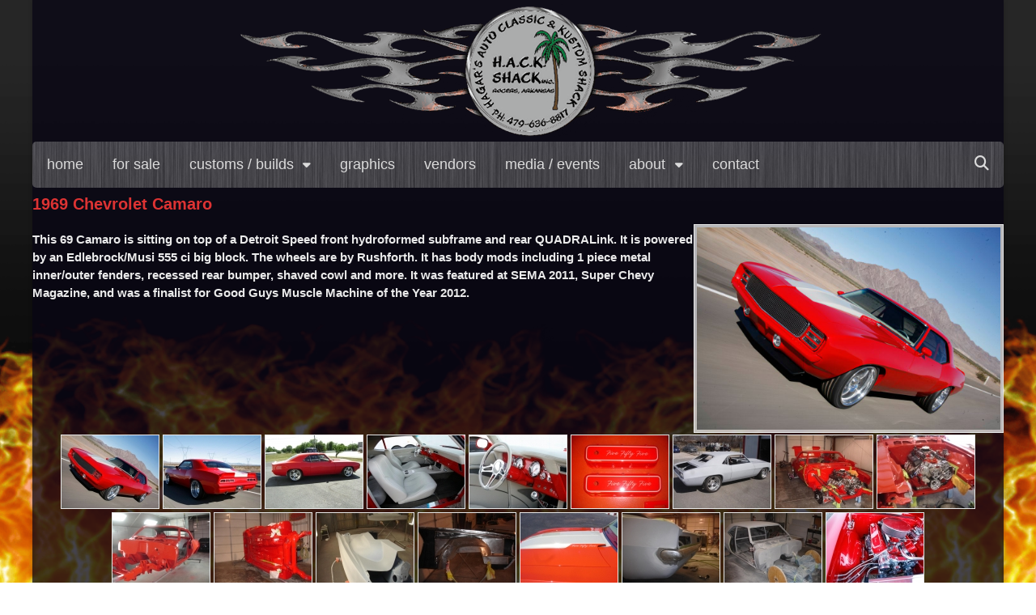

--- FILE ---
content_type: text/html; charset=UTF-8
request_url: https://hackshackinc.com/69-camaro/
body_size: 12981
content:
<!DOCTYPE html>
<html lang="en-US">
<head>
<meta charset="UTF-8" />
<title>69 Camaro | hackshackinc.com</title>
<meta http-equiv="Content-Type" content="text/html; charset=UTF-8" />
<link rel="pingback" href="https://hackshackinc.com/xmlrpc.php" />
<meta name='robots' content='max-image-preview:large' />
	<style>img:is([sizes="auto" i], [sizes^="auto," i]) { contain-intrinsic-size: 3000px 1500px }</style>
	
<!--  Mobile viewport scale -->
<meta content="initial-scale=1.0, maximum-scale=1.0, user-scalable=yes" name="viewport"/>
<link rel='dns-prefetch' href='//ajax.googleapis.com' />
<link rel='dns-prefetch' href='//fonts.googleapis.com' />
<link rel="alternate" type="application/rss+xml" title="hackshackinc.com &raquo; Feed" href="https://hackshackinc.com/feed/" />
<link rel="alternate" type="application/rss+xml" title="hackshackinc.com &raquo; Comments Feed" href="https://hackshackinc.com/comments/feed/" />
<link rel="alternate" type="application/rss+xml" title="hackshackinc.com &raquo; 69 Camaro Comments Feed" href="https://hackshackinc.com/69-camaro/feed/" />
<script type="text/javascript">
/* <![CDATA[ */
window._wpemojiSettings = {"baseUrl":"https:\/\/s.w.org\/images\/core\/emoji\/16.0.1\/72x72\/","ext":".png","svgUrl":"https:\/\/s.w.org\/images\/core\/emoji\/16.0.1\/svg\/","svgExt":".svg","source":{"concatemoji":"https:\/\/hackshackinc.com\/wp-includes\/js\/wp-emoji-release.min.js?ver=6.8.3"}};
/*! This file is auto-generated */
!function(s,n){var o,i,e;function c(e){try{var t={supportTests:e,timestamp:(new Date).valueOf()};sessionStorage.setItem(o,JSON.stringify(t))}catch(e){}}function p(e,t,n){e.clearRect(0,0,e.canvas.width,e.canvas.height),e.fillText(t,0,0);var t=new Uint32Array(e.getImageData(0,0,e.canvas.width,e.canvas.height).data),a=(e.clearRect(0,0,e.canvas.width,e.canvas.height),e.fillText(n,0,0),new Uint32Array(e.getImageData(0,0,e.canvas.width,e.canvas.height).data));return t.every(function(e,t){return e===a[t]})}function u(e,t){e.clearRect(0,0,e.canvas.width,e.canvas.height),e.fillText(t,0,0);for(var n=e.getImageData(16,16,1,1),a=0;a<n.data.length;a++)if(0!==n.data[a])return!1;return!0}function f(e,t,n,a){switch(t){case"flag":return n(e,"\ud83c\udff3\ufe0f\u200d\u26a7\ufe0f","\ud83c\udff3\ufe0f\u200b\u26a7\ufe0f")?!1:!n(e,"\ud83c\udde8\ud83c\uddf6","\ud83c\udde8\u200b\ud83c\uddf6")&&!n(e,"\ud83c\udff4\udb40\udc67\udb40\udc62\udb40\udc65\udb40\udc6e\udb40\udc67\udb40\udc7f","\ud83c\udff4\u200b\udb40\udc67\u200b\udb40\udc62\u200b\udb40\udc65\u200b\udb40\udc6e\u200b\udb40\udc67\u200b\udb40\udc7f");case"emoji":return!a(e,"\ud83e\udedf")}return!1}function g(e,t,n,a){var r="undefined"!=typeof WorkerGlobalScope&&self instanceof WorkerGlobalScope?new OffscreenCanvas(300,150):s.createElement("canvas"),o=r.getContext("2d",{willReadFrequently:!0}),i=(o.textBaseline="top",o.font="600 32px Arial",{});return e.forEach(function(e){i[e]=t(o,e,n,a)}),i}function t(e){var t=s.createElement("script");t.src=e,t.defer=!0,s.head.appendChild(t)}"undefined"!=typeof Promise&&(o="wpEmojiSettingsSupports",i=["flag","emoji"],n.supports={everything:!0,everythingExceptFlag:!0},e=new Promise(function(e){s.addEventListener("DOMContentLoaded",e,{once:!0})}),new Promise(function(t){var n=function(){try{var e=JSON.parse(sessionStorage.getItem(o));if("object"==typeof e&&"number"==typeof e.timestamp&&(new Date).valueOf()<e.timestamp+604800&&"object"==typeof e.supportTests)return e.supportTests}catch(e){}return null}();if(!n){if("undefined"!=typeof Worker&&"undefined"!=typeof OffscreenCanvas&&"undefined"!=typeof URL&&URL.createObjectURL&&"undefined"!=typeof Blob)try{var e="postMessage("+g.toString()+"("+[JSON.stringify(i),f.toString(),p.toString(),u.toString()].join(",")+"));",a=new Blob([e],{type:"text/javascript"}),r=new Worker(URL.createObjectURL(a),{name:"wpTestEmojiSupports"});return void(r.onmessage=function(e){c(n=e.data),r.terminate(),t(n)})}catch(e){}c(n=g(i,f,p,u))}t(n)}).then(function(e){for(var t in e)n.supports[t]=e[t],n.supports.everything=n.supports.everything&&n.supports[t],"flag"!==t&&(n.supports.everythingExceptFlag=n.supports.everythingExceptFlag&&n.supports[t]);n.supports.everythingExceptFlag=n.supports.everythingExceptFlag&&!n.supports.flag,n.DOMReady=!1,n.readyCallback=function(){n.DOMReady=!0}}).then(function(){return e}).then(function(){var e;n.supports.everything||(n.readyCallback(),(e=n.source||{}).concatemoji?t(e.concatemoji):e.wpemoji&&e.twemoji&&(t(e.twemoji),t(e.wpemoji)))}))}((window,document),window._wpemojiSettings);
/* ]]> */
</script>
<style type="text/css">
@media only screen and (min-width: 980px) {
body.one-col-1200 #main-sidebar-container { width: 100%; }
body.one-col-1200 #main-sidebar-container #main { width: 100%; }
}
</style>
<link rel='stylesheet' id='all_in_one_carousel_site_css-css' href='https://hackshackinc.com/wp-content/plugins/all_in_one_carousel/carousel/allinone_carousel.css?ver=6.8.3' type='text/css' media='all' />
<link rel='stylesheet' id='googleFontsDroidSans-css' href='https://fonts.googleapis.com/css?family=Droid+Sans&#038;ver=6.8.3' type='text/css' media='all' />
<style id='wp-emoji-styles-inline-css' type='text/css'>

	img.wp-smiley, img.emoji {
		display: inline !important;
		border: none !important;
		box-shadow: none !important;
		height: 1em !important;
		width: 1em !important;
		margin: 0 0.07em !important;
		vertical-align: -0.1em !important;
		background: none !important;
		padding: 0 !important;
	}
</style>
<link rel='stylesheet' id='wp-block-library-css' href='https://hackshackinc.com/wp-includes/css/dist/block-library/style.min.css?ver=6.8.3' type='text/css' media='all' />
<style id='classic-theme-styles-inline-css' type='text/css'>
/*! This file is auto-generated */
.wp-block-button__link{color:#fff;background-color:#32373c;border-radius:9999px;box-shadow:none;text-decoration:none;padding:calc(.667em + 2px) calc(1.333em + 2px);font-size:1.125em}.wp-block-file__button{background:#32373c;color:#fff;text-decoration:none}
</style>
<link rel='stylesheet' id='mediaelement-css' href='https://hackshackinc.com/wp-includes/js/mediaelement/mediaelementplayer-legacy.min.css?ver=4.2.17' type='text/css' media='all' />
<link rel='stylesheet' id='wp-mediaelement-css' href='https://hackshackinc.com/wp-includes/js/mediaelement/wp-mediaelement.min.css?ver=6.8.3' type='text/css' media='all' />
<style id='jetpack-sharing-buttons-style-inline-css' type='text/css'>
.jetpack-sharing-buttons__services-list{display:flex;flex-direction:row;flex-wrap:wrap;gap:0;list-style-type:none;margin:5px;padding:0}.jetpack-sharing-buttons__services-list.has-small-icon-size{font-size:12px}.jetpack-sharing-buttons__services-list.has-normal-icon-size{font-size:16px}.jetpack-sharing-buttons__services-list.has-large-icon-size{font-size:24px}.jetpack-sharing-buttons__services-list.has-huge-icon-size{font-size:36px}@media print{.jetpack-sharing-buttons__services-list{display:none!important}}.editor-styles-wrapper .wp-block-jetpack-sharing-buttons{gap:0;padding-inline-start:0}ul.jetpack-sharing-buttons__services-list.has-background{padding:1.25em 2.375em}
</style>
<style id='global-styles-inline-css' type='text/css'>
:root{--wp--preset--aspect-ratio--square: 1;--wp--preset--aspect-ratio--4-3: 4/3;--wp--preset--aspect-ratio--3-4: 3/4;--wp--preset--aspect-ratio--3-2: 3/2;--wp--preset--aspect-ratio--2-3: 2/3;--wp--preset--aspect-ratio--16-9: 16/9;--wp--preset--aspect-ratio--9-16: 9/16;--wp--preset--color--black: #000000;--wp--preset--color--cyan-bluish-gray: #abb8c3;--wp--preset--color--white: #ffffff;--wp--preset--color--pale-pink: #f78da7;--wp--preset--color--vivid-red: #cf2e2e;--wp--preset--color--luminous-vivid-orange: #ff6900;--wp--preset--color--luminous-vivid-amber: #fcb900;--wp--preset--color--light-green-cyan: #7bdcb5;--wp--preset--color--vivid-green-cyan: #00d084;--wp--preset--color--pale-cyan-blue: #8ed1fc;--wp--preset--color--vivid-cyan-blue: #0693e3;--wp--preset--color--vivid-purple: #9b51e0;--wp--preset--gradient--vivid-cyan-blue-to-vivid-purple: linear-gradient(135deg,rgba(6,147,227,1) 0%,rgb(155,81,224) 100%);--wp--preset--gradient--light-green-cyan-to-vivid-green-cyan: linear-gradient(135deg,rgb(122,220,180) 0%,rgb(0,208,130) 100%);--wp--preset--gradient--luminous-vivid-amber-to-luminous-vivid-orange: linear-gradient(135deg,rgba(252,185,0,1) 0%,rgba(255,105,0,1) 100%);--wp--preset--gradient--luminous-vivid-orange-to-vivid-red: linear-gradient(135deg,rgba(255,105,0,1) 0%,rgb(207,46,46) 100%);--wp--preset--gradient--very-light-gray-to-cyan-bluish-gray: linear-gradient(135deg,rgb(238,238,238) 0%,rgb(169,184,195) 100%);--wp--preset--gradient--cool-to-warm-spectrum: linear-gradient(135deg,rgb(74,234,220) 0%,rgb(151,120,209) 20%,rgb(207,42,186) 40%,rgb(238,44,130) 60%,rgb(251,105,98) 80%,rgb(254,248,76) 100%);--wp--preset--gradient--blush-light-purple: linear-gradient(135deg,rgb(255,206,236) 0%,rgb(152,150,240) 100%);--wp--preset--gradient--blush-bordeaux: linear-gradient(135deg,rgb(254,205,165) 0%,rgb(254,45,45) 50%,rgb(107,0,62) 100%);--wp--preset--gradient--luminous-dusk: linear-gradient(135deg,rgb(255,203,112) 0%,rgb(199,81,192) 50%,rgb(65,88,208) 100%);--wp--preset--gradient--pale-ocean: linear-gradient(135deg,rgb(255,245,203) 0%,rgb(182,227,212) 50%,rgb(51,167,181) 100%);--wp--preset--gradient--electric-grass: linear-gradient(135deg,rgb(202,248,128) 0%,rgb(113,206,126) 100%);--wp--preset--gradient--midnight: linear-gradient(135deg,rgb(2,3,129) 0%,rgb(40,116,252) 100%);--wp--preset--font-size--small: 13px;--wp--preset--font-size--medium: 20px;--wp--preset--font-size--large: 36px;--wp--preset--font-size--x-large: 42px;--wp--preset--spacing--20: 0.44rem;--wp--preset--spacing--30: 0.67rem;--wp--preset--spacing--40: 1rem;--wp--preset--spacing--50: 1.5rem;--wp--preset--spacing--60: 2.25rem;--wp--preset--spacing--70: 3.38rem;--wp--preset--spacing--80: 5.06rem;--wp--preset--shadow--natural: 6px 6px 9px rgba(0, 0, 0, 0.2);--wp--preset--shadow--deep: 12px 12px 50px rgba(0, 0, 0, 0.4);--wp--preset--shadow--sharp: 6px 6px 0px rgba(0, 0, 0, 0.2);--wp--preset--shadow--outlined: 6px 6px 0px -3px rgba(255, 255, 255, 1), 6px 6px rgba(0, 0, 0, 1);--wp--preset--shadow--crisp: 6px 6px 0px rgba(0, 0, 0, 1);}:where(.is-layout-flex){gap: 0.5em;}:where(.is-layout-grid){gap: 0.5em;}body .is-layout-flex{display: flex;}.is-layout-flex{flex-wrap: wrap;align-items: center;}.is-layout-flex > :is(*, div){margin: 0;}body .is-layout-grid{display: grid;}.is-layout-grid > :is(*, div){margin: 0;}:where(.wp-block-columns.is-layout-flex){gap: 2em;}:where(.wp-block-columns.is-layout-grid){gap: 2em;}:where(.wp-block-post-template.is-layout-flex){gap: 1.25em;}:where(.wp-block-post-template.is-layout-grid){gap: 1.25em;}.has-black-color{color: var(--wp--preset--color--black) !important;}.has-cyan-bluish-gray-color{color: var(--wp--preset--color--cyan-bluish-gray) !important;}.has-white-color{color: var(--wp--preset--color--white) !important;}.has-pale-pink-color{color: var(--wp--preset--color--pale-pink) !important;}.has-vivid-red-color{color: var(--wp--preset--color--vivid-red) !important;}.has-luminous-vivid-orange-color{color: var(--wp--preset--color--luminous-vivid-orange) !important;}.has-luminous-vivid-amber-color{color: var(--wp--preset--color--luminous-vivid-amber) !important;}.has-light-green-cyan-color{color: var(--wp--preset--color--light-green-cyan) !important;}.has-vivid-green-cyan-color{color: var(--wp--preset--color--vivid-green-cyan) !important;}.has-pale-cyan-blue-color{color: var(--wp--preset--color--pale-cyan-blue) !important;}.has-vivid-cyan-blue-color{color: var(--wp--preset--color--vivid-cyan-blue) !important;}.has-vivid-purple-color{color: var(--wp--preset--color--vivid-purple) !important;}.has-black-background-color{background-color: var(--wp--preset--color--black) !important;}.has-cyan-bluish-gray-background-color{background-color: var(--wp--preset--color--cyan-bluish-gray) !important;}.has-white-background-color{background-color: var(--wp--preset--color--white) !important;}.has-pale-pink-background-color{background-color: var(--wp--preset--color--pale-pink) !important;}.has-vivid-red-background-color{background-color: var(--wp--preset--color--vivid-red) !important;}.has-luminous-vivid-orange-background-color{background-color: var(--wp--preset--color--luminous-vivid-orange) !important;}.has-luminous-vivid-amber-background-color{background-color: var(--wp--preset--color--luminous-vivid-amber) !important;}.has-light-green-cyan-background-color{background-color: var(--wp--preset--color--light-green-cyan) !important;}.has-vivid-green-cyan-background-color{background-color: var(--wp--preset--color--vivid-green-cyan) !important;}.has-pale-cyan-blue-background-color{background-color: var(--wp--preset--color--pale-cyan-blue) !important;}.has-vivid-cyan-blue-background-color{background-color: var(--wp--preset--color--vivid-cyan-blue) !important;}.has-vivid-purple-background-color{background-color: var(--wp--preset--color--vivid-purple) !important;}.has-black-border-color{border-color: var(--wp--preset--color--black) !important;}.has-cyan-bluish-gray-border-color{border-color: var(--wp--preset--color--cyan-bluish-gray) !important;}.has-white-border-color{border-color: var(--wp--preset--color--white) !important;}.has-pale-pink-border-color{border-color: var(--wp--preset--color--pale-pink) !important;}.has-vivid-red-border-color{border-color: var(--wp--preset--color--vivid-red) !important;}.has-luminous-vivid-orange-border-color{border-color: var(--wp--preset--color--luminous-vivid-orange) !important;}.has-luminous-vivid-amber-border-color{border-color: var(--wp--preset--color--luminous-vivid-amber) !important;}.has-light-green-cyan-border-color{border-color: var(--wp--preset--color--light-green-cyan) !important;}.has-vivid-green-cyan-border-color{border-color: var(--wp--preset--color--vivid-green-cyan) !important;}.has-pale-cyan-blue-border-color{border-color: var(--wp--preset--color--pale-cyan-blue) !important;}.has-vivid-cyan-blue-border-color{border-color: var(--wp--preset--color--vivid-cyan-blue) !important;}.has-vivid-purple-border-color{border-color: var(--wp--preset--color--vivid-purple) !important;}.has-vivid-cyan-blue-to-vivid-purple-gradient-background{background: var(--wp--preset--gradient--vivid-cyan-blue-to-vivid-purple) !important;}.has-light-green-cyan-to-vivid-green-cyan-gradient-background{background: var(--wp--preset--gradient--light-green-cyan-to-vivid-green-cyan) !important;}.has-luminous-vivid-amber-to-luminous-vivid-orange-gradient-background{background: var(--wp--preset--gradient--luminous-vivid-amber-to-luminous-vivid-orange) !important;}.has-luminous-vivid-orange-to-vivid-red-gradient-background{background: var(--wp--preset--gradient--luminous-vivid-orange-to-vivid-red) !important;}.has-very-light-gray-to-cyan-bluish-gray-gradient-background{background: var(--wp--preset--gradient--very-light-gray-to-cyan-bluish-gray) !important;}.has-cool-to-warm-spectrum-gradient-background{background: var(--wp--preset--gradient--cool-to-warm-spectrum) !important;}.has-blush-light-purple-gradient-background{background: var(--wp--preset--gradient--blush-light-purple) !important;}.has-blush-bordeaux-gradient-background{background: var(--wp--preset--gradient--blush-bordeaux) !important;}.has-luminous-dusk-gradient-background{background: var(--wp--preset--gradient--luminous-dusk) !important;}.has-pale-ocean-gradient-background{background: var(--wp--preset--gradient--pale-ocean) !important;}.has-electric-grass-gradient-background{background: var(--wp--preset--gradient--electric-grass) !important;}.has-midnight-gradient-background{background: var(--wp--preset--gradient--midnight) !important;}.has-small-font-size{font-size: var(--wp--preset--font-size--small) !important;}.has-medium-font-size{font-size: var(--wp--preset--font-size--medium) !important;}.has-large-font-size{font-size: var(--wp--preset--font-size--large) !important;}.has-x-large-font-size{font-size: var(--wp--preset--font-size--x-large) !important;}
:where(.wp-block-post-template.is-layout-flex){gap: 1.25em;}:where(.wp-block-post-template.is-layout-grid){gap: 1.25em;}
:where(.wp-block-columns.is-layout-flex){gap: 2em;}:where(.wp-block-columns.is-layout-grid){gap: 2em;}
:root :where(.wp-block-pullquote){font-size: 1.5em;line-height: 1.6;}
</style>
<link rel='stylesheet' id='wp-components-css' href='https://hackshackinc.com/wp-includes/css/dist/components/style.min.css?ver=6.8.3' type='text/css' media='all' />
<link rel='stylesheet' id='godaddy-styles-css' href='https://hackshackinc.com/wp-content/plugins/coblocks/includes/Dependencies/GoDaddy/Styles/build/latest.css?ver=2.0.2' type='text/css' media='all' />
<link rel='stylesheet' id='woo-jetpack-css' href='https://hackshackinc.com/wp-content/themes/canvas/includes/integrations/jetpack/css/jetpack.css?ver=6.8.3' type='text/css' media='all' />
<link rel='stylesheet' id='theme-stylesheet-css' href='https://hackshackinc.com/wp-content/themes/canvas/style.css?ver=5.9.21' type='text/css' media='all' />
<!--[if lt IE 9]>
<link href="https://hackshackinc.com/wp-content/themes/canvas/css/non-responsive.css" rel="stylesheet" type="text/css" />
<style type="text/css">.col-full, #wrapper { width: 1200px; max-width: 1200px; } #inner-wrapper { padding: 0; } body.full-width #header, #nav-container, body.full-width #content, body.full-width #footer-widgets, body.full-width #footer { padding-left: 0; padding-right: 0; } body.fixed-mobile #top, body.fixed-mobile #header-container, body.fixed-mobile #footer-container, body.fixed-mobile #nav-container, body.fixed-mobile #footer-widgets-container { min-width: 1200px; padding: 0 1em; } body.full-width #content { width: auto; padding: 0 1em;}</style>
<![endif]-->
<script type="text/javascript" src="https://hackshackinc.com/wp-includes/js/jquery/jquery.min.js?ver=3.7.1" id="jquery-core-js"></script>
<script type="text/javascript" src="https://hackshackinc.com/wp-includes/js/jquery/jquery-migrate.min.js?ver=3.4.1" id="jquery-migrate-js"></script>
<script type="text/javascript" src="https://ajax.googleapis.com/ajax/libs/jqueryui/1.9.2/jquery-ui.min.js?ver=6.8.3" id="lbg-jquery-ui-min-js"></script>
<script type="text/javascript" src="https://hackshackinc.com/wp-content/plugins/all_in_one_carousel/carousel/js/jquery.ui.touch-punch.min.js?ver=6.8.3" id="lbg-touch-js"></script>
<script type="text/javascript" src="https://hackshackinc.com/wp-content/plugins/all_in_one_carousel/carousel/js/allinone_carousel.js?ver=6.8.3" id="lbg-all_in_one_carousel-js"></script>
<script type="text/javascript" src="https://hackshackinc.com/wp-content/themes/canvas/includes/js/third-party.min.js?ver=6.8.3" id="third-party-js"></script>
<script type="text/javascript" src="https://hackshackinc.com/wp-content/themes/canvas/includes/js/modernizr.min.js?ver=2.6.2" id="modernizr-js"></script>
<script type="text/javascript" src="https://hackshackinc.com/wp-content/themes/canvas/includes/js/general.min.js?ver=6.8.3" id="general-js"></script>

<!-- Adjust the website width -->
<style type="text/css">
	.col-full, #wrapper { max-width: 1200px !important; }
</style>

<link rel="https://api.w.org/" href="https://hackshackinc.com/wp-json/" /><link rel="alternate" title="JSON" type="application/json" href="https://hackshackinc.com/wp-json/wp/v2/pages/172" /><link rel="EditURI" type="application/rsd+xml" title="RSD" href="https://hackshackinc.com/xmlrpc.php?rsd" />
<meta name="generator" content="WordPress 6.8.3" />
<link rel="canonical" href="https://hackshackinc.com/69-camaro/" />
<link rel='shortlink' href='https://hackshackinc.com/?p=172' />
<link rel="alternate" title="oEmbed (JSON)" type="application/json+oembed" href="https://hackshackinc.com/wp-json/oembed/1.0/embed?url=https%3A%2F%2Fhackshackinc.com%2F69-camaro%2F" />
<link rel="alternate" title="oEmbed (XML)" type="text/xml+oembed" href="https://hackshackinc.com/wp-json/oembed/1.0/embed?url=https%3A%2F%2Fhackshackinc.com%2F69-camaro%2F&#038;format=xml" />

<!-- Custom CSS Styling -->
<style type="text/css">
#logo .site-title, #logo .site-description { display:none; }
body {background-repeat:no-repeat;background-position:top left;background-attachment:scroll;border-top:0px solid #000000;}
a:link, a:visited, #loopedSlider a.flex-prev:hover, #loopedSlider a.flex-next:hover {color:#ff0008} .quantity .plus, .quantity .minus {background-color: #ff0008;}
#header {background-repeat:no-repeat;background-position:left top;margin-top:0px;margin-bottom:0px;padding-top:0px;padding-bottom:0px;border:0px solid ;}
#logo .site-title a {font:bold 40px/1em Arial, sans-serif;color:#222222;}
#logo .site-description {font:300 13px/1em Arial, sans-serif;color:#999999;}
body, p { font:300 14px/1.5em Arial, sans-serif;color:#eaeaea; }
h1 { font:bold 28px/1.2em Arial, sans-serif;color:#222222; }h2 { font:bold 24px/1.2em Arial, sans-serif;color:#222222; }h3 { font:bold 20px/1.2em Arial, sans-serif;color:#dd3333; }h4 { font:bold 16px/1.2em Arial, sans-serif;color:#222222; }h5 { font:bold 14px/1.2em Arial, sans-serif;color:#dddddd; }h6 { font:bold 12px/1.2em Arial, sans-serif;color:#222222; }
.page-title, .post .title, .page .title {font:bold 28px/1.1em Helvetica, Arial, sans-serif;color:#222222;}
.post .title a:link, .post .title a:visited, .page .title a:link, .page .title a:visited {color:#222222}
.post-meta { font:thin 12px/1.5em Helvetica, Arial, sans-serif;color:#999999; }
.entry, .entry p{ font:300 15px/1.5em Helvetica, Arial, sans-serif;color:#555555; }
.post-more {font:thin 13px/1.5em Helvetica, Arial, sans-serif;color:;border-top:0px solid #e6e6e6;border-bottom:0px solid #e6e6e6;}
#post-author, #connect {border-top:1px solid #e6e6e6;border-bottom:1px solid #e6e6e6;border-left:1px solid #e6e6e6;border-right:1px solid #e6e6e6;border-radius:5px;-moz-border-radius:5px;-webkit-border-radius:5px;background-color:#fafafa}
.nav-entries a, .woo-pagination { font:thin 13px/1em Helvetica, Arial, sans-serif;color:#888; }
.woo-pagination a, .woo-pagination a:hover {color:#888!important}
.widget h3 {font:bold 14px/1.2em Arial, sans-serif;color:#dbdbdb;border-bottom:1px solid #e6e6e6;}
.widget_recent_comments li, #twitter li { border-color: #e6e6e6;}
.widget p, .widget .textwidget { font:300 13px/1.5em Arial, sans-serif;color:#dbdbdb; }
.widget {font:300 13px/1.5em Arial, sans-serif;color:#dbdbdb;border-radius:0px;-moz-border-radius:0px;-webkit-border-radius:0px;}
#tabs .inside li a, .widget_woodojo_tabs .tabbable .tab-pane li a { font:bold 12px/1.5em Arial, sans-serif;color:#dbdbdb; }
#tabs .inside li span.meta, .widget_woodojo_tabs .tabbable .tab-pane li span.meta { font:300 11px/1.5em Arial, sans-serif;color:#dbdbdb; }
#tabs ul.wooTabs li a, .widget_woodojo_tabs .tabbable .nav-tabs li a { font:300 11px/2em Arial, sans-serif;color:#dbdbdb; }
@media only screen and (min-width:768px) {
ul.nav li a, #navigation ul.rss a, #navigation ul.cart a.cart-contents, #navigation .cart-contents #navigation ul.rss, #navigation ul.nav-search, #navigation ul.nav-search a { font:normal 18px/1.2em Arial, sans-serif;color:#dbdbdb; } #navigation ul.rss li a:before, #navigation ul.nav-search a.search-contents:before { color:#dbdbdb;}
#navigation ul.nav > li a:hover, #navigation ul.nav > li:hover a, #navigation ul.nav li ul li a, #navigation ul.cart > li:hover > a, #navigation ul.cart > li > ul > div, #navigation ul.cart > li > ul > div p, #navigation ul.cart > li > ul span, #navigation ul.cart .cart_list a, #navigation ul.nav li.current_page_item a, #navigation ul.nav li.current_page_parent a, #navigation ul.nav li.current-menu-ancestor a, #navigation ul.nav li.current-cat a, #navigation ul.nav li.current-menu-item a { color:#dbdbdb!important; }
#navigation ul.nav li ul, #navigation ul.cart > li > ul > div  { border: 0px solid #dbdbdb; }
#navigation ul.nav > li:hover > ul  { left: 0; }
#navigation ul.nav > li  { border-right: 0px solid #dbdbdb; }#navigation ul.nav > li:hover > ul  { left: 0; }
#navigation { box-shadow: none; -moz-box-shadow: none; -webkit-box-shadow: none; }#navigation ul li:first-child, #navigation ul li:first-child a { border-radius:5px 0 0 5px; -moz-border-radius:5px 0 0 5px; -webkit-border-radius:5px 0 0 5px; }
#navigation {border-top:0px solid #db0000;border-bottom:0px solid #db0000;border-left:0px solid #dbdbdb;border-right:0px solid #dbdbdb;border-radius:5px; -moz-border-radius:5px; -webkit-border-radius:5px;margin-top:px;margin-bottom:5px;}
#top ul.nav li a { font:bold 14px/1.6em Calibri, Candara, Segoe, Optima, sans-serif;color:#ddd; }
}
#footer, #footer p { font:300 13px/1.4em Arial, sans-serif;color:#999999; }
#footer {border-top:0px solid #dbdbdb;border-bottom:0px solid ;border-left:0px solid ;border-right:0px solid ;border-radius:0px; -moz-border-radius:0px; -webkit-border-radius:0px;}
.magazine #loopedSlider .content h2.title a { font:bold 24px/1em Arial, sans-serif;color:#ffffff; }
.wooslider-theme-magazine .slide-title a { font:bold 24px/1em Arial, sans-serif;color:#ffffff; }
.magazine #loopedSlider .content .excerpt p { font:thin 13px/1.5em Arial, sans-serif;color:#cccccc; }
.wooslider-theme-magazine .slide-content p, .wooslider-theme-magazine .slide-excerpt p { font:thin 13px/1.5em Arial, sans-serif;color:#cccccc; }
.magazine .block .post .title a {font:bold 18px/1.2em Helvetica, Arial, sans-serif;color:#222222; }
#loopedSlider.business-slider .content h2 { font:bold 24px/1em Arial, sans-serif;color:#ffffff; }
#loopedSlider.business-slider .content h2.title a { font:bold 24px/1em Arial, sans-serif;color:#ffffff; }
.wooslider-theme-business .has-featured-image .slide-title { font:bold 24px/1em Arial, sans-serif;color:#ffffff; }
.wooslider-theme-business .has-featured-image .slide-title a { font:bold 24px/1em Arial, sans-serif;color:#ffffff; }
#wrapper #loopedSlider.business-slider .content p { font:thin 13px/1.5em Arial, sans-serif;color:#cccccc; }
.wooslider-theme-business .has-featured-image .slide-content p { font:thin 13px/1.5em Arial, sans-serif;color:#cccccc; }
.wooslider-theme-business .has-featured-image .slide-excerpt p { font:thin 13px/1.5em Arial, sans-serif;color:#cccccc; }
.archive_header { font:bold 18px/1em Arial, sans-serif;color:#222222; }
.archive_header {border-bottom:1px solid #e6e6e6;}
</style>

<!-- Woo Shortcodes CSS -->
<link href="https://hackshackinc.com/wp-content/themes/canvas/functions/css/shortcodes.css" rel="stylesheet" type="text/css" />

<!-- Custom Stylesheet -->
<link href="https://hackshackinc.com/wp-content/themes/canvas/custom.css" rel="stylesheet" type="text/css" />

<!-- Theme version -->
<meta name="generator" content="Canvas 5.9.21" />
<meta name="generator" content="WooFramework 6.2.8" />
<style type="text/css">.recentcomments a{display:inline !important;padding:0 !important;margin:0 !important;}</style><noscript><style>.lazyload[data-src]{display:none !important;}</style></noscript><style>.lazyload{background-image:none !important;}.lazyload:before{background-image:none !important;}</style>		<style type="text/css" id="wp-custom-css">
			@media only screen and (max-width: 767px){
#navigation {
	background: black;
}
}

@media only screen and (max-width: 767px){
#navigation ul.nav li ul {
	background: black;
}
}

@media only screen and (max-width: 767px){
#navigation ul.nav li.current-menu-item a {
	background: black;
}
}


@media only screen and (max-width: 767px){
#navigation ul.nav > li:hover {
	background: black;
}
}


@media only screen and (max-width: 767px){
#navigation ul.nav > li a:hover {
	background: black;
}
}		</style>
		</head>
<body class="wp-singular page-template-default page page-id-172 wp-theme-canvas metaslider-plugin unknown alt-style-default one-col width-1200 one-col-1200">
<div id="wrapper">

	<div id="inner-wrapper">

	<h3 class="nav-toggle icon"><a href="#navigation">Navigation</a></h3>

	<header id="header" class="col-full">

		<div id="logo">
<a href="https://hackshackinc.com/" title=""><img src="[data-uri]" alt="hackshackinc.com" data-src="https://hackshackinc.com/wp-content/uploads/2014/10/Flaming-Logo3.png" decoding="async" class="lazyload" data-eio-rwidth="1200" data-eio-rheight="175" /><noscript><img src="https://hackshackinc.com/wp-content/uploads/2014/10/Flaming-Logo3.png" alt="hackshackinc.com" data-eio="l" /></noscript></a>
<span class="site-title"><a href="https://hackshackinc.com/">hackshackinc.com</a></span>
</div>

	</header>
	<nav id="navigation" class="col-full" role="navigation">

	
	<section class="menus nav-icons nav-icons-1">

		<a href="https://hackshackinc.com" class="nav-home"><span>Home</span></a>

	<h3>Primary</h3><ul id="main-nav" class="nav fl"><li id="menu-item-16" class="menu-item menu-item-type-post_type menu-item-object-page menu-item-home menu-item-16"><a href="https://hackshackinc.com/">home</a></li>
<li id="menu-item-57" class="menu-item menu-item-type-post_type menu-item-object-page menu-item-57"><a href="https://hackshackinc.com/for-sale/">for sale</a></li>
<li id="menu-item-51" class="menu-item menu-item-type-post_type menu-item-object-page menu-item-has-children menu-item-51"><a href="https://hackshackinc.com/customs/">customs / builds</a>
<ul class="sub-menu">
	<li id="menu-item-76" class="menu-item menu-item-type-post_type menu-item-object-page menu-item-76"><a href="https://hackshackinc.com/factory-5/">factory five racing</a></li>
	<li id="menu-item-763" class="menu-item menu-item-type-post_type menu-item-object-page menu-item-763"><a href="https://hackshackinc.com/trucks/">trucks</a></li>
	<li id="menu-item-5565" class="menu-item menu-item-type-post_type menu-item-object-page menu-item-5565"><a href="https://hackshackinc.com/street-machines/">street machines</a></li>
	<li id="menu-item-188" class="menu-item menu-item-type-post_type menu-item-object-page menu-item-188"><a href="https://hackshackinc.com/american-muscle/">american muscle</a></li>
	<li id="menu-item-3696" class="menu-item menu-item-type-post_type menu-item-object-page menu-item-3696"><a href="https://hackshackinc.com/4x4/">4&#215;4</a></li>
	<li id="menu-item-72" class="menu-item menu-item-type-post_type menu-item-object-page menu-item-72"><a href="https://hackshackinc.com/bikes/">bikes</a></li>
	<li id="menu-item-5564" class="menu-item menu-item-type-post_type menu-item-object-page menu-item-5564"><a href="https://hackshackinc.com/modern-muscle/">modern muscle</a></li>
	<li id="menu-item-192" class="menu-item menu-item-type-post_type menu-item-object-page menu-item-192"><a href="https://hackshackinc.com/street-rods-2/">streetrods</a></li>
	<li id="menu-item-190" class="menu-item menu-item-type-post_type menu-item-object-page menu-item-190"><a href="https://hackshackinc.com/imports/">imports</a></li>
	<li id="menu-item-3712" class="menu-item menu-item-type-post_type menu-item-object-page menu-item-3712"><a href="https://hackshackinc.com/american-classic/">american classic</a></li>
</ul>
</li>
<li id="menu-item-59" class="menu-item menu-item-type-post_type menu-item-object-page menu-item-59"><a href="https://hackshackinc.com/graphics/">graphics</a></li>
<li id="menu-item-52" class="menu-item menu-item-type-post_type menu-item-object-page menu-item-52"><a href="https://hackshackinc.com/vendors/">vendors</a></li>
<li id="menu-item-54" class="menu-item menu-item-type-post_type menu-item-object-page menu-item-54"><a href="https://hackshackinc.com/events/">media / events</a></li>
<li id="menu-item-55" class="menu-item menu-item-type-post_type menu-item-object-page menu-item-has-children menu-item-55"><a href="https://hackshackinc.com/about/">about</a>
<ul class="sub-menu">
	<li id="menu-item-1547" class="menu-item menu-item-type-post_type menu-item-object-page menu-item-1547"><a href="https://hackshackinc.com/shop-tour/">shop tour</a></li>
</ul>
</li>
<li id="menu-item-56" class="menu-item menu-item-type-post_type menu-item-object-page menu-item-56"><a href="https://hackshackinc.com/contact/">contact</a></li>
</ul>	<div class="side-nav">
		<ul class="nav-search">
		<li>
			<a class="search-contents" href="#"></a>
			<ul>
				<li>
					<div class="widget widget_search"><div class="search_main">
    <form method="get" class="searchform" action="https://hackshackinc.com/" >
        <input type="text" class="field s" name="s" value="Search..." onfocus="if (this.value == 'Search...') {this.value = '';}" onblur="if (this.value == '') {this.value = 'Search...';}" />
        <button type="submit" class="fa fa-search submit" name="submit" value="Search"></button>
    </form>
    <div class="fix"></div>
</div></div>				</li>
			</ul>
		</li>
	</ul>
		</div><!-- /#side-nav -->

	</section><!-- /.menus -->

	<a href="#top" class="nav-close"><span>Return to Content</span></a>

</nav>
       
    <!-- #content Starts -->
	    <div id="content" class="col-full">
    
    	<div id="main-sidebar-container">    

            <!-- #main Starts -->
                        <section id="main">                     
<article class="post-172 page type-page status-publish hentry">
	<!--<header>
		<h1 class="title entry-title">69 Camaro</h1>	</header> --> 

	<section class="entry">
	    <h3>1969 Chevrolet Camaro</h3>
<p><img decoding="async" src="[data-uri]" align="right" width="375px" data-src="https://hackshackinc.com/wp-content/gallery/69-camaro/377907.jpg" class="lazyload" data-eio-rwidth="960" data-eio-rheight="640" /><noscript><img decoding="async" src="https://hackshackinc.com/wp-content/gallery/69-camaro/377907.jpg" align="right" width="375px" data-eio="l" /></noscript></p>
<p>This 69 Camaro is sitting on top of a Detroit Speed front hydroformed subframe and rear QUADRALink. It is powered by an Edlebrock/Musi 555 ci big block. The wheels are by Rushforth. It has body mods including 1 piece metal inner/outer fenders, recessed rear bumper, shaved cowl and more. It was featured at SEMA 2011, Super Chevy Magazine, and was a finalist for Good Guys Muscle Machine of the Year 2012.</p>
<p><!-- default-view.php -->
<div
	class="ngg-galleryoverview default-view
		"
	id="ngg-gallery-7d362aab9aa20014791fa38b9410b504-1">

		<!-- Thumbnails -->
				<div id="ngg-image-0" class="ngg-gallery-thumbnail-box
											"
			>
						<div class="ngg-gallery-thumbnail">
			<a href="https://hackshackinc.com/wp-content/gallery/69-camaro/377907.jpg"
				title=""
				data-src="https://hackshackinc.com/wp-content/gallery/69-camaro/377907.jpg"
				data-thumbnail="https://hackshackinc.com/wp-content/gallery/69-camaro/thumbs/thumbs_377907.jpg"
				data-image-id="149"
				data-title="377907"
				data-description=""
				data-image-slug="377907"
				class="ngg-fancybox" rel="7d362aab9aa20014791fa38b9410b504">
				<img
					title="377907"
					alt="377907"
				 src="[data-uri]"
					width="120"
					height="90"
					style="max-width:100%;"
				 data-src="https://hackshackinc.com/wp-content/gallery/69-camaro/cache/377907.jpg-nggid03149-ngg0dyn-120x90x100-00f0w010c011r110f110r010t010.jpg" decoding="async" class="lazyload" data-eio-rwidth="120" data-eio-rheight="90" /><noscript><img
					title="377907"
					alt="377907"
					src="https://hackshackinc.com/wp-content/gallery/69-camaro/cache/377907.jpg-nggid03149-ngg0dyn-120x90x100-00f0w010c011r110f110r010t010.jpg"
					width="120"
					height="90"
					style="max-width:100%;"
				 data-eio="l" /></noscript>
			</a>
		</div>
							</div>
			
				<div id="ngg-image-1" class="ngg-gallery-thumbnail-box
											"
			>
						<div class="ngg-gallery-thumbnail">
			<a href="https://hackshackinc.com/wp-content/gallery/69-camaro/379880.jpg"
				title=""
				data-src="https://hackshackinc.com/wp-content/gallery/69-camaro/379880.jpg"
				data-thumbnail="https://hackshackinc.com/wp-content/gallery/69-camaro/thumbs/thumbs_379880.jpg"
				data-image-id="150"
				data-title="379880"
				data-description=""
				data-image-slug="379880"
				class="ngg-fancybox" rel="7d362aab9aa20014791fa38b9410b504">
				<img
					title="379880"
					alt="379880"
				 src="[data-uri]"
					width="120"
					height="90"
					style="max-width:100%;"
				 data-src="https://hackshackinc.com/wp-content/gallery/69-camaro/cache/379880.jpg-nggid03150-ngg0dyn-120x90x100-00f0w010c011r110f110r010t010.jpg" decoding="async" class="lazyload" data-eio-rwidth="120" data-eio-rheight="90" /><noscript><img
					title="379880"
					alt="379880"
					src="https://hackshackinc.com/wp-content/gallery/69-camaro/cache/379880.jpg-nggid03150-ngg0dyn-120x90x100-00f0w010c011r110f110r010t010.jpg"
					width="120"
					height="90"
					style="max-width:100%;"
				 data-eio="l" /></noscript>
			</a>
		</div>
							</div>
			
				<div id="ngg-image-2" class="ngg-gallery-thumbnail-box
											"
			>
						<div class="ngg-gallery-thumbnail">
			<a href="https://hackshackinc.com/wp-content/gallery/69-camaro/20087.jpg"
				title=""
				data-src="https://hackshackinc.com/wp-content/gallery/69-camaro/20087.jpg"
				data-thumbnail="https://hackshackinc.com/wp-content/gallery/69-camaro/thumbs/thumbs_20087.jpg"
				data-image-id="144"
				data-title="20087"
				data-description=""
				data-image-slug="20087-1"
				class="ngg-fancybox" rel="7d362aab9aa20014791fa38b9410b504">
				<img
					title="20087"
					alt="20087"
				 src="[data-uri]"
					width="120"
					height="90"
					style="max-width:100%;"
				 data-src="https://hackshackinc.com/wp-content/gallery/69-camaro/cache/20087.jpg-nggid03144-ngg0dyn-120x90x100-00f0w010c011r110f110r010t010.jpg" decoding="async" class="lazyload" data-eio-rwidth="120" data-eio-rheight="90" /><noscript><img
					title="20087"
					alt="20087"
					src="https://hackshackinc.com/wp-content/gallery/69-camaro/cache/20087.jpg-nggid03144-ngg0dyn-120x90x100-00f0w010c011r110f110r010t010.jpg"
					width="120"
					height="90"
					style="max-width:100%;"
				 data-eio="l" /></noscript>
			</a>
		</div>
							</div>
			
				<div id="ngg-image-3" class="ngg-gallery-thumbnail-box
											"
			>
						<div class="ngg-gallery-thumbnail">
			<a href="https://hackshackinc.com/wp-content/gallery/69-camaro/390002.jpg"
				title=""
				data-src="https://hackshackinc.com/wp-content/gallery/69-camaro/390002.jpg"
				data-thumbnail="https://hackshackinc.com/wp-content/gallery/69-camaro/thumbs/thumbs_390002.jpg"
				data-image-id="151"
				data-title="390002"
				data-description=""
				data-image-slug="390002"
				class="ngg-fancybox" rel="7d362aab9aa20014791fa38b9410b504">
				<img
					title="390002"
					alt="390002"
				 src="[data-uri]"
					width="120"
					height="90"
					style="max-width:100%;"
				 data-src="https://hackshackinc.com/wp-content/gallery/69-camaro/cache/390002.jpg-nggid03151-ngg0dyn-120x90x100-00f0w010c011r110f110r010t010.jpg" decoding="async" class="lazyload" data-eio-rwidth="120" data-eio-rheight="90" /><noscript><img
					title="390002"
					alt="390002"
					src="https://hackshackinc.com/wp-content/gallery/69-camaro/cache/390002.jpg-nggid03151-ngg0dyn-120x90x100-00f0w010c011r110f110r010t010.jpg"
					width="120"
					height="90"
					style="max-width:100%;"
				 data-eio="l" /></noscript>
			</a>
		</div>
							</div>
			
				<div id="ngg-image-4" class="ngg-gallery-thumbnail-box
											"
			>
						<div class="ngg-gallery-thumbnail">
			<a href="https://hackshackinc.com/wp-content/gallery/69-camaro/392122.jpg"
				title=""
				data-src="https://hackshackinc.com/wp-content/gallery/69-camaro/392122.jpg"
				data-thumbnail="https://hackshackinc.com/wp-content/gallery/69-camaro/thumbs/thumbs_392122.jpg"
				data-image-id="152"
				data-title="392122"
				data-description=""
				data-image-slug="392122"
				class="ngg-fancybox" rel="7d362aab9aa20014791fa38b9410b504">
				<img
					title="392122"
					alt="392122"
				 src="[data-uri]"
					width="120"
					height="90"
					style="max-width:100%;"
				 data-src="https://hackshackinc.com/wp-content/gallery/69-camaro/cache/392122.jpg-nggid03152-ngg0dyn-120x90x100-00f0w010c011r110f110r010t010.jpg" decoding="async" class="lazyload" data-eio-rwidth="120" data-eio-rheight="90" /><noscript><img
					title="392122"
					alt="392122"
					src="https://hackshackinc.com/wp-content/gallery/69-camaro/cache/392122.jpg-nggid03152-ngg0dyn-120x90x100-00f0w010c011r110f110r010t010.jpg"
					width="120"
					height="90"
					style="max-width:100%;"
				 data-eio="l" /></noscript>
			</a>
		</div>
							</div>
			
				<div id="ngg-image-5" class="ngg-gallery-thumbnail-box
											"
			>
						<div class="ngg-gallery-thumbnail">
			<a href="https://hackshackinc.com/wp-content/gallery/69-camaro/2088.jpg"
				title=""
				data-src="https://hackshackinc.com/wp-content/gallery/69-camaro/2088.jpg"
				data-thumbnail="https://hackshackinc.com/wp-content/gallery/69-camaro/thumbs/thumbs_2088.jpg"
				data-image-id="136"
				data-title="2088"
				data-description=""
				data-image-slug="2088"
				class="ngg-fancybox" rel="7d362aab9aa20014791fa38b9410b504">
				<img
					title="2088"
					alt="2088"
				 src="[data-uri]"
					width="120"
					height="90"
					style="max-width:100%;"
				 data-src="https://hackshackinc.com/wp-content/gallery/69-camaro/cache/2088.jpg-nggid03136-ngg0dyn-120x90x100-00f0w010c011r110f110r010t010.jpg" decoding="async" class="lazyload" data-eio-rwidth="120" data-eio-rheight="90" /><noscript><img
					title="2088"
					alt="2088"
					src="https://hackshackinc.com/wp-content/gallery/69-camaro/cache/2088.jpg-nggid03136-ngg0dyn-120x90x100-00f0w010c011r110f110r010t010.jpg"
					width="120"
					height="90"
					style="max-width:100%;"
				 data-eio="l" /></noscript>
			</a>
		</div>
							</div>
			
				<div id="ngg-image-6" class="ngg-gallery-thumbnail-box
											"
			>
						<div class="ngg-gallery-thumbnail">
			<a href="https://hackshackinc.com/wp-content/gallery/69-camaro/20014.jpg"
				title=""
				data-src="https://hackshackinc.com/wp-content/gallery/69-camaro/20014.jpg"
				data-thumbnail="https://hackshackinc.com/wp-content/gallery/69-camaro/thumbs/thumbs_20014.jpg"
				data-image-id="137"
				data-title="20014"
				data-description=""
				data-image-slug="20014"
				class="ngg-fancybox" rel="7d362aab9aa20014791fa38b9410b504">
				<img
					title="20014"
					alt="20014"
				 src="[data-uri]"
					width="120"
					height="90"
					style="max-width:100%;"
				 data-src="https://hackshackinc.com/wp-content/gallery/69-camaro/cache/20014.jpg-nggid03137-ngg0dyn-120x90x100-00f0w010c011r110f110r010t010.jpg" decoding="async" class="lazyload" data-eio-rwidth="120" data-eio-rheight="90" /><noscript><img
					title="20014"
					alt="20014"
					src="https://hackshackinc.com/wp-content/gallery/69-camaro/cache/20014.jpg-nggid03137-ngg0dyn-120x90x100-00f0w010c011r110f110r010t010.jpg"
					width="120"
					height="90"
					style="max-width:100%;"
				 data-eio="l" /></noscript>
			</a>
		</div>
							</div>
			
				<div id="ngg-image-7" class="ngg-gallery-thumbnail-box
											"
			>
						<div class="ngg-gallery-thumbnail">
			<a href="https://hackshackinc.com/wp-content/gallery/69-camaro/20015.jpg"
				title=""
				data-src="https://hackshackinc.com/wp-content/gallery/69-camaro/20015.jpg"
				data-thumbnail="https://hackshackinc.com/wp-content/gallery/69-camaro/thumbs/thumbs_20015.jpg"
				data-image-id="138"
				data-title="20015"
				data-description=""
				data-image-slug="20015"
				class="ngg-fancybox" rel="7d362aab9aa20014791fa38b9410b504">
				<img
					title="20015"
					alt="20015"
				 src="[data-uri]"
					width="120"
					height="90"
					style="max-width:100%;"
				 data-src="https://hackshackinc.com/wp-content/gallery/69-camaro/cache/20015.jpg-nggid03138-ngg0dyn-120x90x100-00f0w010c011r110f110r010t010.jpg" decoding="async" class="lazyload" data-eio-rwidth="120" data-eio-rheight="90" /><noscript><img
					title="20015"
					alt="20015"
					src="https://hackshackinc.com/wp-content/gallery/69-camaro/cache/20015.jpg-nggid03138-ngg0dyn-120x90x100-00f0w010c011r110f110r010t010.jpg"
					width="120"
					height="90"
					style="max-width:100%;"
				 data-eio="l" /></noscript>
			</a>
		</div>
							</div>
			
				<div id="ngg-image-8" class="ngg-gallery-thumbnail-box
											"
			>
						<div class="ngg-gallery-thumbnail">
			<a href="https://hackshackinc.com/wp-content/gallery/69-camaro/20029.jpg"
				title=""
				data-src="https://hackshackinc.com/wp-content/gallery/69-camaro/20029.jpg"
				data-thumbnail="https://hackshackinc.com/wp-content/gallery/69-camaro/thumbs/thumbs_20029.jpg"
				data-image-id="139"
				data-title="20029"
				data-description=""
				data-image-slug="20029-2"
				class="ngg-fancybox" rel="7d362aab9aa20014791fa38b9410b504">
				<img
					title="20029"
					alt="20029"
				 src="[data-uri]"
					width="120"
					height="90"
					style="max-width:100%;"
				 data-src="https://hackshackinc.com/wp-content/gallery/69-camaro/cache/20029.jpg-nggid03139-ngg0dyn-120x90x100-00f0w010c011r110f110r010t010.jpg" decoding="async" class="lazyload" data-eio-rwidth="120" data-eio-rheight="90" /><noscript><img
					title="20029"
					alt="20029"
					src="https://hackshackinc.com/wp-content/gallery/69-camaro/cache/20029.jpg-nggid03139-ngg0dyn-120x90x100-00f0w010c011r110f110r010t010.jpg"
					width="120"
					height="90"
					style="max-width:100%;"
				 data-eio="l" /></noscript>
			</a>
		</div>
							</div>
			
				<div id="ngg-image-9" class="ngg-gallery-thumbnail-box
											"
			>
						<div class="ngg-gallery-thumbnail">
			<a href="https://hackshackinc.com/wp-content/gallery/69-camaro/20055.jpg"
				title=""
				data-src="https://hackshackinc.com/wp-content/gallery/69-camaro/20055.jpg"
				data-thumbnail="https://hackshackinc.com/wp-content/gallery/69-camaro/thumbs/thumbs_20055.jpg"
				data-image-id="140"
				data-title="20055"
				data-description=""
				data-image-slug="20055"
				class="ngg-fancybox" rel="7d362aab9aa20014791fa38b9410b504">
				<img
					title="20055"
					alt="20055"
				 src="[data-uri]"
					width="120"
					height="90"
					style="max-width:100%;"
				 data-src="https://hackshackinc.com/wp-content/gallery/69-camaro/cache/20055.jpg-nggid03140-ngg0dyn-120x90x100-00f0w010c011r110f110r010t010.jpg" decoding="async" class="lazyload" data-eio-rwidth="120" data-eio-rheight="90" /><noscript><img
					title="20055"
					alt="20055"
					src="https://hackshackinc.com/wp-content/gallery/69-camaro/cache/20055.jpg-nggid03140-ngg0dyn-120x90x100-00f0w010c011r110f110r010t010.jpg"
					width="120"
					height="90"
					style="max-width:100%;"
				 data-eio="l" /></noscript>
			</a>
		</div>
							</div>
			
				<div id="ngg-image-10" class="ngg-gallery-thumbnail-box
											"
			>
						<div class="ngg-gallery-thumbnail">
			<a href="https://hackshackinc.com/wp-content/gallery/69-camaro/20057.jpg"
				title=""
				data-src="https://hackshackinc.com/wp-content/gallery/69-camaro/20057.jpg"
				data-thumbnail="https://hackshackinc.com/wp-content/gallery/69-camaro/thumbs/thumbs_20057.jpg"
				data-image-id="141"
				data-title="20057"
				data-description=""
				data-image-slug="20057"
				class="ngg-fancybox" rel="7d362aab9aa20014791fa38b9410b504">
				<img
					title="20057"
					alt="20057"
				 src="[data-uri]"
					width="120"
					height="90"
					style="max-width:100%;"
				 data-src="https://hackshackinc.com/wp-content/gallery/69-camaro/cache/20057.jpg-nggid03141-ngg0dyn-120x90x100-00f0w010c011r110f110r010t010.jpg" decoding="async" class="lazyload" data-eio-rwidth="120" data-eio-rheight="90" /><noscript><img
					title="20057"
					alt="20057"
					src="https://hackshackinc.com/wp-content/gallery/69-camaro/cache/20057.jpg-nggid03141-ngg0dyn-120x90x100-00f0w010c011r110f110r010t010.jpg"
					width="120"
					height="90"
					style="max-width:100%;"
				 data-eio="l" /></noscript>
			</a>
		</div>
							</div>
			
				<div id="ngg-image-11" class="ngg-gallery-thumbnail-box
											"
			>
						<div class="ngg-gallery-thumbnail">
			<a href="https://hackshackinc.com/wp-content/gallery/69-camaro/20064.jpg"
				title=""
				data-src="https://hackshackinc.com/wp-content/gallery/69-camaro/20064.jpg"
				data-thumbnail="https://hackshackinc.com/wp-content/gallery/69-camaro/thumbs/thumbs_20064.jpg"
				data-image-id="142"
				data-title="20064"
				data-description=""
				data-image-slug="20064-1"
				class="ngg-fancybox" rel="7d362aab9aa20014791fa38b9410b504">
				<img
					title="20064"
					alt="20064"
				 src="[data-uri]"
					width="120"
					height="90"
					style="max-width:100%;"
				 data-src="https://hackshackinc.com/wp-content/gallery/69-camaro/cache/20064.jpg-nggid03142-ngg0dyn-120x90x100-00f0w010c011r110f110r010t010.jpg" decoding="async" class="lazyload" data-eio-rwidth="120" data-eio-rheight="90" /><noscript><img
					title="20064"
					alt="20064"
					src="https://hackshackinc.com/wp-content/gallery/69-camaro/cache/20064.jpg-nggid03142-ngg0dyn-120x90x100-00f0w010c011r110f110r010t010.jpg"
					width="120"
					height="90"
					style="max-width:100%;"
				 data-eio="l" /></noscript>
			</a>
		</div>
							</div>
			
				<div id="ngg-image-12" class="ngg-gallery-thumbnail-box
											"
			>
						<div class="ngg-gallery-thumbnail">
			<a href="https://hackshackinc.com/wp-content/gallery/69-camaro/20077.jpg"
				title=""
				data-src="https://hackshackinc.com/wp-content/gallery/69-camaro/20077.jpg"
				data-thumbnail="https://hackshackinc.com/wp-content/gallery/69-camaro/thumbs/thumbs_20077.jpg"
				data-image-id="143"
				data-title="20077"
				data-description=""
				data-image-slug="20077-1"
				class="ngg-fancybox" rel="7d362aab9aa20014791fa38b9410b504">
				<img
					title="20077"
					alt="20077"
				 src="[data-uri]"
					width="120"
					height="90"
					style="max-width:100%;"
				 data-src="https://hackshackinc.com/wp-content/gallery/69-camaro/cache/20077.jpg-nggid03143-ngg0dyn-120x90x100-00f0w010c011r110f110r010t010.jpg" decoding="async" class="lazyload" data-eio-rwidth="120" data-eio-rheight="90" /><noscript><img
					title="20077"
					alt="20077"
					src="https://hackshackinc.com/wp-content/gallery/69-camaro/cache/20077.jpg-nggid03143-ngg0dyn-120x90x100-00f0w010c011r110f110r010t010.jpg"
					width="120"
					height="90"
					style="max-width:100%;"
				 data-eio="l" /></noscript>
			</a>
		</div>
							</div>
			
				<div id="ngg-image-13" class="ngg-gallery-thumbnail-box
											"
			>
						<div class="ngg-gallery-thumbnail">
			<a href="https://hackshackinc.com/wp-content/gallery/69-camaro/20089.jpg"
				title=""
				data-src="https://hackshackinc.com/wp-content/gallery/69-camaro/20089.jpg"
				data-thumbnail="https://hackshackinc.com/wp-content/gallery/69-camaro/thumbs/thumbs_20089.jpg"
				data-image-id="145"
				data-title="20089"
				data-description=""
				data-image-slug="20089-2"
				class="ngg-fancybox" rel="7d362aab9aa20014791fa38b9410b504">
				<img
					title="20089"
					alt="20089"
				 src="[data-uri]"
					width="120"
					height="90"
					style="max-width:100%;"
				 data-src="https://hackshackinc.com/wp-content/gallery/69-camaro/cache/20089.jpg-nggid03145-ngg0dyn-120x90x100-00f0w010c011r110f110r010t010.jpg" decoding="async" class="lazyload" data-eio-rwidth="120" data-eio-rheight="90" /><noscript><img
					title="20089"
					alt="20089"
					src="https://hackshackinc.com/wp-content/gallery/69-camaro/cache/20089.jpg-nggid03145-ngg0dyn-120x90x100-00f0w010c011r110f110r010t010.jpg"
					width="120"
					height="90"
					style="max-width:100%;"
				 data-eio="l" /></noscript>
			</a>
		</div>
							</div>
			
				<div id="ngg-image-14" class="ngg-gallery-thumbnail-box
											"
			>
						<div class="ngg-gallery-thumbnail">
			<a href="https://hackshackinc.com/wp-content/gallery/69-camaro/20189.jpg"
				title=""
				data-src="https://hackshackinc.com/wp-content/gallery/69-camaro/20189.jpg"
				data-thumbnail="https://hackshackinc.com/wp-content/gallery/69-camaro/thumbs/thumbs_20189.jpg"
				data-image-id="146"
				data-title="20189"
				data-description=""
				data-image-slug="20189"
				class="ngg-fancybox" rel="7d362aab9aa20014791fa38b9410b504">
				<img
					title="20189"
					alt="20189"
				 src="[data-uri]"
					width="120"
					height="90"
					style="max-width:100%;"
				 data-src="https://hackshackinc.com/wp-content/gallery/69-camaro/cache/20189.jpg-nggid03146-ngg0dyn-120x90x100-00f0w010c011r110f110r010t010.jpg" decoding="async" class="lazyload" data-eio-rwidth="120" data-eio-rheight="90" /><noscript><img
					title="20189"
					alt="20189"
					src="https://hackshackinc.com/wp-content/gallery/69-camaro/cache/20189.jpg-nggid03146-ngg0dyn-120x90x100-00f0w010c011r110f110r010t010.jpg"
					width="120"
					height="90"
					style="max-width:100%;"
				 data-eio="l" /></noscript>
			</a>
		</div>
							</div>
			
				<div id="ngg-image-15" class="ngg-gallery-thumbnail-box
											"
			>
						<div class="ngg-gallery-thumbnail">
			<a href="https://hackshackinc.com/wp-content/gallery/69-camaro/20190.jpg"
				title=""
				data-src="https://hackshackinc.com/wp-content/gallery/69-camaro/20190.jpg"
				data-thumbnail="https://hackshackinc.com/wp-content/gallery/69-camaro/thumbs/thumbs_20190.jpg"
				data-image-id="147"
				data-title="20190"
				data-description=""
				data-image-slug="20190"
				class="ngg-fancybox" rel="7d362aab9aa20014791fa38b9410b504">
				<img
					title="20190"
					alt="20190"
				 src="[data-uri]"
					width="120"
					height="90"
					style="max-width:100%;"
				 data-src="https://hackshackinc.com/wp-content/gallery/69-camaro/cache/20190.jpg-nggid03147-ngg0dyn-120x90x100-00f0w010c011r110f110r010t010.jpg" decoding="async" class="lazyload" data-eio-rwidth="120" data-eio-rheight="90" /><noscript><img
					title="20190"
					alt="20190"
					src="https://hackshackinc.com/wp-content/gallery/69-camaro/cache/20190.jpg-nggid03147-ngg0dyn-120x90x100-00f0w010c011r110f110r010t010.jpg"
					width="120"
					height="90"
					style="max-width:100%;"
				 data-eio="l" /></noscript>
			</a>
		</div>
							</div>
			
				<div id="ngg-image-16" class="ngg-gallery-thumbnail-box
											"
			>
						<div class="ngg-gallery-thumbnail">
			<a href="https://hackshackinc.com/wp-content/gallery/69-camaro/37774.jpg"
				title=""
				data-src="https://hackshackinc.com/wp-content/gallery/69-camaro/37774.jpg"
				data-thumbnail="https://hackshackinc.com/wp-content/gallery/69-camaro/thumbs/thumbs_37774.jpg"
				data-image-id="148"
				data-title="37774"
				data-description=""
				data-image-slug="37774"
				class="ngg-fancybox" rel="7d362aab9aa20014791fa38b9410b504">
				<img
					title="37774"
					alt="37774"
				 src="[data-uri]"
					width="120"
					height="90"
					style="max-width:100%;"
				 data-src="https://hackshackinc.com/wp-content/gallery/69-camaro/cache/37774.jpg-nggid03148-ngg0dyn-120x90x100-00f0w010c011r110f110r010t010.jpg" decoding="async" class="lazyload" data-eio-rwidth="120" data-eio-rheight="90" /><noscript><img
					title="37774"
					alt="37774"
					src="https://hackshackinc.com/wp-content/gallery/69-camaro/cache/37774.jpg-nggid03148-ngg0dyn-120x90x100-00f0w010c011r110f110r010t010.jpg"
					width="120"
					height="90"
					style="max-width:100%;"
				 data-eio="l" /></noscript>
			</a>
		</div>
							</div>
			
	
	<br style="clear: both" />

		<div class="slideshowlink">
		<a href='https://hackshackinc.com/69-camaro/nggallery/slideshow'>[Show slideshow]</a>

	</div>
	
		<!-- Pagination -->
		<div class='ngg-clear'></div>	</div>
</p>
	</section><!-- /.entry -->
	<div class="fix"></div>
</article><!-- /.post -->
     
            </section><!-- /#main -->
                
            
		</div><!-- /#main-sidebar-container -->         

		
    </div><!-- /#content -->
	
<section id="footer-widgets" class="col-full col-2">
				<div class="block footer-widget-1">
    	<div id="text-5" class="widget widget_text">			<div class="textwidget"><h5>Phone: <a href="tel:4796368817" target="_blank">(479)636-8817 </a>or <a href="tel:4798418817" target="_blank">(479)841-8817</a>
<br>
<br>
<br>
Visit our shop location at: <a href="https://www.google.com/maps/place/Hack+Shack+Inc/@36.384437,-94.09085,17z/data=!3m1!4b1!4m2!3m1!1s0x0:0x8d9b5112f64d2f6a" target="_blank">11138 N. Old Wire Rd, Rogers, Arkansas </a>
<br>
<br>
<br>
Business Hours:<br> <a href="https://hackshackinc.com/contact/">Monday through Thursday from 8:00am - 5:00pm.</br>And Friday from 8:00am - 1:00pm</a></h5></div>
		</div>	</div>
        				<div class="block footer-widget-2">
    	<div id="text-4" class="widget widget_text">			<div class="textwidget"><a href="https://www.facebook.com/pages/Hack-Shack-Inc/138163036225911?ref=br_tf" target="_blank"><img class="alignnone size-full wp-image-203 lazyload" src="[data-uri]" alt="FBlink" width="120" height="110" data-src="https://hackshackinc.com/wp-content/uploads/2014/10/FB.png" decoding="async" data-eio-rwidth="190" data-eio-rheight="160" /><noscript><img class="alignnone size-full wp-image-203" src="https://hackshackinc.com/wp-content/uploads/2014/10/FB.png" alt="FBlink" width="120" height="110" data-eio="l" /></noscript></a>
<a href="https://www.instagram.com/hackshackinc/" target="_blank">
<img class="alignnone size-full wp-image-203 lazyload" src="[data-uri]" alt="FBlink" width="120" height="110" data-src="https://hackshackinc.com/wp-content/uploads/2016/04/instagramlogo.png" decoding="async" data-eio-rwidth="1044" data-eio-rheight="1076" /><noscript><img class="alignnone size-full wp-image-203" src="https://hackshackinc.com/wp-content/uploads/2016/04/instagramlogo.png" alt="FBlink" width="120" height="110" data-eio="l" /></noscript>
</a>
<br>
<a href="http://us.ppgrefinish.com/PPG-Refinish/home.aspx?lang=en-US" target="_blank"><img class="alignnone size-full wp-image-1378 lazyload" src="[data-uri]" alt="PPG" width="120" height="93" data-src="https://hackshackinc.com/wp-content/uploads/2014/11/PPG.png" decoding="async" data-eio-rwidth="160" data-eio-rheight="123" /><noscript><img class="alignnone size-full wp-image-1378" src="https://hackshackinc.com/wp-content/uploads/2014/11/PPG.png" alt="PPG" width="120" height="93" data-eio="l" /></noscript></a>
<a href="https://www.ase.com/Home.aspx" target="_blank"><img class="alignnone size-full wp-image-1379 lazyload" src="[data-uri]" alt="ASE_certified" width="120" height="120" data-src="https://hackshackinc.com/wp-content/uploads/2014/11/ASE_certified.png" decoding="async" data-eio-rwidth="160" data-eio-rheight="160" /><noscript><img class="alignnone size-full wp-image-1379" src="https://hackshackinc.com/wp-content/uploads/2014/11/ASE_certified.png" alt="ASE_certified" width="120" height="120" data-eio="l" /></noscript></a>
<a href="https://www.factoryfive.com/" target="_blank"><img class="alignnone size-full wp-image-207 lazyload" src="[data-uri]" alt="factory-five-racing-logo" width="120" height="110" data-src="https://hackshackinc.com/wp-content/uploads/2014/10/factory-five-racing-logo.png" decoding="async" data-eio-rwidth="160" data-eio-rheight="160" /><noscript><img class="alignnone size-full wp-image-207" src="https://hackshackinc.com/wp-content/uploads/2014/10/factory-five-racing-logo.png" alt="factory-five-racing-logo" width="120" height="110" data-eio="l" /></noscript></a></div>
		</div>	</div>
        		<div class="fix"></div>
</section><!--/#footer-widgets-->
	<footer id="footer" class="col-full">

		
		<div id="copyright" class="col-left">
			<p>&copy; 2026 hackshackinc.com. All Rights Reserved. </p>		</div>

		<div id="credit" class="col-right">
			<p>Designed and Powered by <a href="http://tektrendz.com" target="_blank">TekTrendz L.L.C.</a></p>		</div>

	</footer>

	
	</div><!-- /#inner-wrapper -->

</div><!-- /#wrapper -->

<div class="fix"></div><!--/.fix-->

<script type="speculationrules">
{"prefetch":[{"source":"document","where":{"and":[{"href_matches":"\/*"},{"not":{"href_matches":["\/wp-*.php","\/wp-admin\/*","\/wp-content\/uploads\/*","\/wp-content\/*","\/wp-content\/plugins\/*","\/wp-content\/themes\/canvas\/*","\/*\\?(.+)"]}},{"not":{"selector_matches":"a[rel~=\"nofollow\"]"}},{"not":{"selector_matches":".no-prefetch, .no-prefetch a"}}]},"eagerness":"conservative"}]}
</script>
<link rel='stylesheet' id='ngg_trigger_buttons-css' href='https://hackshackinc.com/wp-content/plugins/nextgen-gallery/static/GalleryDisplay/trigger_buttons.css?ver=4.0.3' type='text/css' media='all' />
<link rel='stylesheet' id='fancybox-0-css' href='https://hackshackinc.com/wp-content/plugins/nextgen-gallery/static/Lightbox/fancybox/jquery.fancybox-1.3.4.css?ver=4.0.3' type='text/css' media='all' />
<link rel='stylesheet' id='fontawesome_v4_shim_style-css' href='https://hackshackinc.com/wp-content/plugins/nextgen-gallery/static/FontAwesome/css/v4-shims.min.css?ver=6.8.3' type='text/css' media='all' />
<link rel='stylesheet' id='fontawesome-css' href='https://hackshackinc.com/wp-content/plugins/nextgen-gallery/static/FontAwesome/css/all.min.css?ver=6.8.3' type='text/css' media='all' />
<link rel='stylesheet' id='nextgen_pagination_style-css' href='https://hackshackinc.com/wp-content/plugins/nextgen-gallery/static/GalleryDisplay/pagination_style.css?ver=4.0.3' type='text/css' media='all' />
<link rel='stylesheet' id='nextgen_basic_thumbnails_style-css' href='https://hackshackinc.com/wp-content/plugins/nextgen-gallery/static/Thumbnails/nextgen_basic_thumbnails.css?ver=4.0.3' type='text/css' media='all' />
<script type="text/javascript" src="https://hackshackinc.com/wp-includes/js/comment-reply.min.js?ver=6.8.3" id="comment-reply-js" async="async" data-wp-strategy="async"></script>
<script type="text/javascript" id="eio-lazy-load-js-before">
/* <![CDATA[ */
var eio_lazy_vars = {"exactdn_domain":"","skip_autoscale":0,"bg_min_dpr":1.1,"threshold":0,"use_dpr":1};
/* ]]> */
</script>
<script type="text/javascript" src="https://hackshackinc.com/wp-content/plugins/ewww-image-optimizer/includes/lazysizes.min.js?ver=831" id="eio-lazy-load-js" async="async" data-wp-strategy="async"></script>
<script type="text/javascript" src="https://hackshackinc.com/wp-content/plugins/coblocks/dist/js/coblocks-animation.js?ver=3.1.16" id="coblocks-animation-js"></script>
<script type="text/javascript" src="https://hackshackinc.com/wp-content/plugins/coblocks/dist/js/vendors/tiny-swiper.js?ver=3.1.16" id="coblocks-tiny-swiper-js"></script>
<script type="text/javascript" id="coblocks-tinyswiper-initializer-js-extra">
/* <![CDATA[ */
var coblocksTinyswiper = {"carouselPrevButtonAriaLabel":"Previous","carouselNextButtonAriaLabel":"Next","sliderImageAriaLabel":"Image"};
/* ]]> */
</script>
<script type="text/javascript" src="https://hackshackinc.com/wp-content/plugins/coblocks/dist/js/coblocks-tinyswiper-initializer.js?ver=3.1.16" id="coblocks-tinyswiper-initializer-js"></script>
<script type="text/javascript" id="photocrati_ajax-js-extra">
/* <![CDATA[ */
var photocrati_ajax = {"url":"https:\/\/hackshackinc.com\/index.php?photocrati_ajax=1","rest_url":"https:\/\/hackshackinc.com\/wp-json\/","wp_home_url":"https:\/\/hackshackinc.com","wp_site_url":"https:\/\/hackshackinc.com","wp_root_url":"https:\/\/hackshackinc.com","wp_plugins_url":"https:\/\/hackshackinc.com\/wp-content\/plugins","wp_content_url":"https:\/\/hackshackinc.com\/wp-content","wp_includes_url":"https:\/\/hackshackinc.com\/wp-includes\/","ngg_param_slug":"nggallery","rest_nonce":"9db0cc8a48"};
/* ]]> */
</script>
<script type="text/javascript" src="https://hackshackinc.com/wp-content/plugins/nextgen-gallery/static/Legacy/ajax.min.js?ver=4.0.3" id="photocrati_ajax-js"></script>
<script type="text/javascript" id="ngg_common-js-extra">
/* <![CDATA[ */

var galleries = {};
galleries.gallery_7d362aab9aa20014791fa38b9410b504 = {"ID":"7d362aab9aa20014791fa38b9410b504","album_ids":null,"container_ids":[15],"display":null,"display_settings":{"display_view":"default-view.php","images_per_page":"75","number_of_columns":"0","thumbnail_width":"120","thumbnail_height":"90","show_all_in_lightbox":"0","ajax_pagination":"1","use_imagebrowser_effect":"0","template":"","display_no_images_error":1,"disable_pagination":0,"show_slideshow_link":"1","slideshow_link_text":"[Show slideshow]","override_thumbnail_settings":"1","thumbnail_quality":"100","thumbnail_crop":"1","thumbnail_watermark":0,"ngg_triggers_display":"never","use_lightbox_effect":true,"show_piclens_link":"0","piclens_link_text":"[Show PicLens]"},"display_type":"photocrati-nextgen_basic_thumbnails","effect_code":null,"entity_ids":[],"excluded_container_ids":[],"exclusions":[],"gallery_ids":null,"id":"7d362aab9aa20014791fa38b9410b504","ids":null,"image_ids":null,"images_list_count":null,"inner_content":null,"is_album_gallery":null,"maximum_entity_count":500,"order_by":"sortorder","order_direction":"ASC","returns":"included","skip_excluding_globally_excluded_images":null,"slug":null,"sortorder":[149,150,144,151,152,136,137,138,139,140,141,142,143,145,146,147,148],"source":"galleries","src":null,"tag_ids":null,"tagcloud":null,"transient_id":null,"__defaults_set":null,"post_password":"","menu_order":0,"id_field":"ID","extras_post_id":0};
galleries.gallery_7d362aab9aa20014791fa38b9410b504.wordpress_page_root = "https:\/\/hackshackinc.com\/69-camaro\/";
var nextgen_lightbox_settings = {"static_path":"https:\/\/hackshackinc.com\/wp-content\/plugins\/nextgen-gallery\/static\/Lightbox\/{placeholder}","context":"nextgen_images"};
/* ]]> */
</script>
<script type="text/javascript" src="https://hackshackinc.com/wp-content/plugins/nextgen-gallery/static/GalleryDisplay/common.js?ver=4.0.3" id="ngg_common-js"></script>
<script type="text/javascript" id="ngg_common-js-after">
/* <![CDATA[ */
            var nggLastTimeoutVal = 1000;

            var nggRetryFailedImage = function(img) {
                setTimeout(function(){
                    img.src = img.src;
                }, nggLastTimeoutVal);

                nggLastTimeoutVal += 500;
            }
/* ]]> */
</script>
<script type="text/javascript" src="https://hackshackinc.com/wp-content/plugins/nextgen-gallery/static/Lightbox/lightbox_context.js?ver=4.0.3" id="ngg_lightbox_context-js"></script>
<script type="text/javascript" src="https://hackshackinc.com/wp-content/plugins/nextgen-gallery/static/Lightbox/fancybox/jquery.easing-1.3.pack.js?ver=4.0.3" id="fancybox-0-js"></script>
<script type="text/javascript" src="https://hackshackinc.com/wp-content/plugins/nextgen-gallery/static/Lightbox/fancybox/jquery.fancybox-1.3.4.pack.js?ver=4.0.3" id="fancybox-1-js"></script>
<script type="text/javascript" src="https://hackshackinc.com/wp-content/plugins/nextgen-gallery/static/Lightbox/fancybox/nextgen_fancybox_init.js?ver=4.0.3" id="fancybox-2-js"></script>
<script type="text/javascript" src="https://hackshackinc.com/wp-content/plugins/nextgen-gallery/static/FontAwesome/js/v4-shims.min.js?ver=5.3.1" id="fontawesome_v4_shim-js"></script>
<script type="text/javascript" defer crossorigin="anonymous" data-auto-replace-svg="false" data-keep-original-source="false" data-search-pseudo-elements src="https://hackshackinc.com/wp-content/plugins/nextgen-gallery/static/FontAwesome/js/all.min.js?ver=5.3.1" id="fontawesome-js"></script>
<script type="text/javascript" src="https://hackshackinc.com/wp-content/plugins/nextgen-gallery/static/Thumbnails/nextgen_basic_thumbnails.js?ver=4.0.3" id="nextgen_basic_thumbnails_script-js"></script>
<script type="text/javascript" src="https://hackshackinc.com/wp-content/plugins/nextgen-gallery/static/Thumbnails/ajax_pagination.js?ver=4.0.3" id="nextgen-basic-thumbnails-ajax-pagination-js"></script>
		<script>'undefined'=== typeof _trfq || (window._trfq = []);'undefined'=== typeof _trfd && (window._trfd=[]),
                _trfd.push({'tccl.baseHost':'secureserver.net'}),
                _trfd.push({'ap':'wpaas_v2'},
                    {'server':'7b2960e017a6'},
                    {'pod':'c17-prod-p3-us-west-2'},
                                        {'xid':'45273027'},
                    {'wp':'6.8.3'},
                    {'php':'7.4.33.11'},
                    {'loggedin':'0'},
                    {'cdn':'1'},
                    {'builder':''},
                    {'theme':'canvas'},
                    {'wds':'0'},
                    {'wp_alloptions_count':'520'},
                    {'wp_alloptions_bytes':'202597'},
                    {'gdl_coming_soon_page':'0'}
                    , {'appid':'397407'}                 );
            var trafficScript = document.createElement('script'); trafficScript.src = 'https://img1.wsimg.com/signals/js/clients/scc-c2/scc-c2.min.js'; window.document.head.appendChild(trafficScript);</script>
		<script>window.addEventListener('click', function (elem) { var _elem$target, _elem$target$dataset, _window, _window$_trfq; return (elem === null || elem === void 0 ? void 0 : (_elem$target = elem.target) === null || _elem$target === void 0 ? void 0 : (_elem$target$dataset = _elem$target.dataset) === null || _elem$target$dataset === void 0 ? void 0 : _elem$target$dataset.eid) && ((_window = window) === null || _window === void 0 ? void 0 : (_window$_trfq = _window._trfq) === null || _window$_trfq === void 0 ? void 0 : _window$_trfq.push(["cmdLogEvent", "click", elem.target.dataset.eid]));});</script>
		<script src='https://img1.wsimg.com/traffic-assets/js/tccl-tti.min.js' onload="window.tti.calculateTTI()"></script>
		</body>
</html>

--- FILE ---
content_type: text/css
request_url: https://hackshackinc.com/wp-content/themes/canvas/custom.css
body_size: 382
content:
/*
WOO CUSTOM STYLESHEET
---------------------

Instructions:

Add your custom styles in this file instead of style.css so it
is easier to update the theme. Simply copy an existing style
from style.css to this file, and modify it to your liking. */


/* GLOBAL STYLES
----------------
Add styles beneath this line that you want to be applied across your entire site */
body {
	background: url(/wp-content/uploads/2014/10/flame.png) no-repeat fixed center top / cover #ffffff !important;
}
#navigation {
    background: url("/wp-content/uploads/2014/10/stainlessBG.png") repeat scroll 0 0 rgba(0, 0, 0, 0);
}
#navigation ul.nav li.current-menu-item a {
    background: url("/wp-content/uploads/2014/10/stainlessBG.png") repeat scroll 0 0 rgba(0, 0, 0, 0);
}
#navigation ul.nav > li a:hover, #navigation ul.nav > li:hover, #navigation ul.nav li ul, #navigation ul.cart li:hover a.cart-contents, #navigation ul.nav-search li:hover a.search-contents, #navigation ul.nav-search a.search-contents + ul, #navigation ul.cart a.cart-contents + ul, #navigation ul.nav li.current_page_item a, #navigation ul.nav li.current_page_parent a, #navigation ul.nav li.current-menu-ancestor a, #navigation ul.nav li.current-cat a, #navigation ul.nav li.current-menu-item a {
    background: url("/wp-content/uploads/2014/10/navBG.png") repeat scroll 0 0 rgba(0, 0, 0, 0);
}

ul.nav ul li a {
    font-size: 1em;
}

#wrapper {
	background: rgba(7,4,19,0.75) !important;
	-webkit-box-shadow: 0px 2px 5px 1px rgba(0,0,0,0.15) !important;
	box-shadow: 0px 2px 5px 1px rgba(0,0,0,0.15) !important;		
	-moz-box-shadow: 0px 2px 5px 1px rgba(0,0,0,0.15) !important; 
	padding: 0;
	margin: 0 auto 0 auto;
}
.entry table {
    background: none ;
    border: 1px solid #eee;
    border-collapse: separate;
    border-radius: 4px;
    border-spacing: 0;
    box-shadow: 0 1px 2px 0 white;
    margin-bottom: 1.5em;
    width: 100%;
}
.entry, .entry p {
    color: #eaeaea;
    font: bold 15px/1.5em Arial,sans-serif;
}
#footer-widgets {
    background: url("https://hackshackinc.com/wp-content/uploads/2014/10/stainlessBG.png") repeat scroll 0 0 rgba(0, 0, 0, 0);
    border-top: 0px solid #e6e6e6;
    border-radius: 5px;
    clear: both;
    padding-left: 20px;
    padding-right: 20px;
}

/* DESKTOP STYLES
-----------------
Add styles inside the media query below that you only want to be applied to the desktop layout of your site */
@media only screen and (min-width: 768px) {
	/* Desktop styles go below this line */


	
}